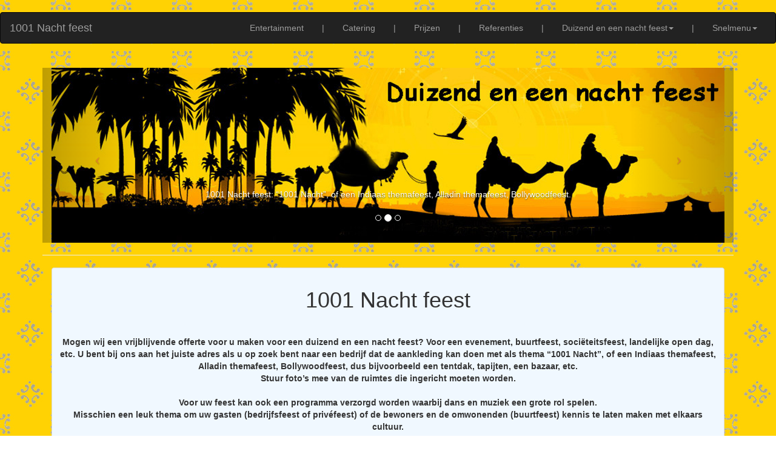

--- FILE ---
content_type: text/html
request_url: https://www.duizendeneennachtfeest.nl/1001-nacht-feest.html
body_size: 7871
content:
<!DOCTYPE html>
<html lang="nl">
<head>
<meta name="viewport" content="width=device-width, initial-scale=1.0">
<link rel="icon" href="images/duizend-en-een-nacht-feest-background/duizend-en-een-nacht-feest.png">
<meta charset="UTF-8">
<meta http-equiv="X-UA-Compatible" content="IE=edge">
<meta name="viewport" content="width=device-width, initial-scale=1">
<title>1001 Nacht feest, themafeest, themadag, party, thema avond 1001nachtfeest</title><br>
<meta name="keywords" content="1001 Nacht feest, themafeest, themadag, party, thema avond 1001nachtfeest">
<meta name="Description" content="1001 Nacht feest, themafeest, themadag, party, thema avond 1001nachtfeest">
<meta name="author" content="AstroCat.nl">
<!-- Bootstrap -->
<link rel="stylesheet" href="css/bootstrap.css">
<style type="text/css">
body {
	background-image: url(images/duizend-en-een-nacht-feest-background/duizend-en-een-nacht-feest.jpg);
	color: #000000;
	background-repeat: repeat;
}
a:link {
	color: #BB3B48;
}
a:hover {
	color: #C35C5F;
}
a:visited {
	color: #BE6449;
}
</style>

<!-- HTML5 shim and Respond.js for IE8 support of HTML5 elements and media queries -->
<!-- WARNING: Respond.js doesn't work if you view the page via file:// -->
<!--[if lt IE 9]>
      <script src="https://oss.maxcdn.com/html5shiv/3.7.2/html5shiv.min.js"></script>
      <script src="https://oss.maxcdn.com/respond/1.4.2/respond.min.js"></script>
    <![endif]-->
</head>
<!-- Plasează această etichetă în antet sau chiar înainte de eticheta corpului documentului. -->
<script src="https://apis.google.com/js/platform.js" async defer>
  {lang: 'ro'}
</script>


<body bgcolor="#FFFFFF" text="#000000">
<nav class="navbar navbar-inverse">
  <div class="container-fluid">
    <!-- Brand and toggle get grouped for better mobile display -->
    <div class="navbar-header">
      <button type="button" class="navbar-toggle collapsed" data-toggle="collapse" data-target="#inverseNavbar1" aria-expanded="false"><span class="sr-only">Toggle navigation</span><span class="icon-bar"></span><span class="icon-bar"></span><span class="icon-bar"></span></button>
      <a class="navbar-brand" href="index.html">1001 Nacht feest</a></div>
    <!-- Collect the nav links, forms, and other content for toggling -->
    <div class="collapse navbar-collapse" id="inverseNavbar1">
      <ul class="nav navbar-nav">
        <li class="active"></li>
        <li></li>
      </ul>
<ul class="nav navbar-nav navbar-right">
        <li><a href="http://www.arabisch-entertainment.nl">Entertainment</a></li>
        <li><a href="">|</a></li>
        <li><a href="http://www.catering-on-tour.nl">Catering</a></li>
          <li><a href="">|</a></li>
        <li><a href="http://www.arabischeentertainment.nl">Prijzen</a></li>
          <li><a href="">|</a></li>
        <li><a href="http://www.arabischfeest.nl">Referenties</a></li>
          <li><a href="">|</a></li>
             <li class="dropdown"><a href="#" class="dropdown-toggle" data-toggle="dropdown" role="button" aria-haspopup="true" aria-expanded="false">Duizend en een nacht feest<span class="caret"></span></a>
          <ul class="dropdown-menu">
             <li role="separator" class="divider"> 
             

 
   
    
                                                                                                              
            <li><a href="http://www.arabisch-catering.nl">Arabisch catering</a></li>
    <li><a href="http://www.waterpijp-terras-feest.nl">Waterpijp lounge te huur voor feest</a></li>
    <li><a href="http://hawaiibar.nl">Fruit waterpijp roken</a></li>
    <li><a href="http://www.buikdanseres-feest.nl">Buikdanseressen voor feesten</a></li>
    <li><a href="http://www.buikdanseres-slang.nl">Buikdanseressen met slangen</a></li>
    <li><a href="http://www.spijkerbed-fakir.nl">Fakir show voor feest</a></li>
    <li><a href="http://www.waarzegster-feest.nl">Waarzegster voor feest</a></li>
    <li><a href="http://www.marokkaanse-thee.nl">Marokkaanse thee</a></li>
    <li><a href="http://www.henna-tattoo-feest.nl">Henna tattoo voor feest</a></li>
    <li><a href="http://henna-tatoeages.nl">Glitter tatoeages</a></li>
    <li><a href="http://www.henna-feest.nl">Witte Henna Tattoos</a></li>
   
      <li><a href="http://www.schoenenpoetser-feest.nl">Schoenenpoetser voor feest</a></li>
 <li><a href="http://www.arabische-feest.nl">Oosterse décor</a></li>
 
 <li><a href="http://www.fotograaf-feest.nl">Fotograaf voor feest </a></li>
		  <li><a href="http://waterpijp-workshop.nl">Workshop voor feest</a></li>
		  <li><a href="http://www.arabische-feest.be">Marokkaanse welkomstritueel</a></li>
		  <li><a href="http://dj-voor-feest.nl">Dj bij de waterpijp</a></li>
		  <li><a href="http://kameel-te-huur.nl">Kameel te huur</a></li>
		  <li><a href="http://bollywooddanseressen.nl">Bollywood danseressen</a></li>
		  <li><a href="http://vuur-show.nl">Vuurshows voor feest</a></li>
		  <li><a href="http://shows-met-dieren.nl">Shows met dieren</a></li>
		  <li><a href="http://www.gipsy-feest.nl">Gipsy danseressen</a></li>
		  
		  <li><a href="http://www.alladin-thema-avond.nl">Oosterse drumband</a></li>
		  <li><a href="http://kamelen-te-huur.nl">Rodeo Kameel</a></li>
		  <li><a href="http://massage-voor-feest.nl">Massage voor feest</a></li>
		  <li><a href="http://www.arabisch-feest.be">Sneltekenaar voor feest</a></li>
		  <li><a href="http://arabische-entertainment.nl">Arabische Live Muziek</a></li>
		  <li><a href="http://arabischfeest.be">Arabische cocktailbar</a></li>
		  <li><a href="http://turkseijscoman.nl">Turkse ijscoman voor feest</a></li>
			  </li> </ul>
              <li><a href="">|</a></li>
        <li class="dropdown"><a href="#" class="dropdown-toggle" data-toggle="dropdown" role="button" aria-haspopup="true" aria-expanded="false">Snelmenu<span class="caret"></span></a>
          <ul class="dropdown-menu">
         
           
            <li><a href="http://www.arabischentertainment.nl">Contact gegevens van onze bedrijf</a></li>
            <li><a href="http://www.orientaalse-thema.nl">Meest voorkomende vragen Arabische feesten</a></li>
            <li><a href="http://www.duizendeneennachtfeest.nl">Fotos en videos Arabische feesten</a></li>
            <li role="separator" class="divider"></li>
            <li><a href="http://www.arabischfeest.nl">Vorige arabische feesten - referenties</a></li>
            <li><a href="http://ww.alladin-thema-feest.nl">Kortingen en pakket prijzen</a></li>
            <li><a href="http://www.catering-on-tour.nl">Catering / foodtrucks / foodlounge</a></li>
            <li><a href="http://www.artiesten-feest.nl">Artiesten feest .nl</a></li>
            <li><a href="http://www.vindhier.nl/">je vind ons via VINDHER.NL</a></li>
            
          </ul>
	</li></li>
      </ul>
    </div>
    <!-- /.navbar-collapse -->
  </div>
  <!-- /.container-fluid -->
</nav>
<nav>&nbsp;</nav>
<div id="fb-root"></div>
<script>(function(d, s, id) {
	var js, fjs = d.getElementsByTagName(s)[0];
	if (d.getElementById(id)) return;
	js = d.createElement(s); js.id = id;
	js.src = "//connect.facebook.net/nl_NL/sdk.js#xfbml=1&version=v2.5";
	fjs.parentNode.insertBefore(js, fjs);
	}(document, 'script', 'facebook-jssdk'));</script>
<div class="container">
  <div class="container-fluid"></div>
    <div class="row">
      <div class="col-xs-12 col-sm-12 col-md-12 col-lg-12">
        <div id="carousel-299058" class="carousel slide">
          <ol class="carousel-indicators">
            <li data-target="#carousel-299058" data-slide-to="0" class=""> </li>
            <li data-target="#carousel-299058" data-slide-to="1" class="active"> </li>
            <li data-target="#carousel-299058" data-slide-to="2" class=""> </li>
          </ol>
          <div class="carousel-inner">
            <div class="item"> <img class="img-responsive" src="images/duizend-en-een-nacht-feest-header/1001-nacht-feest.jpg" alt="1001 Nacht feest">
              <div class="carousel-caption">1001 Nacht feest: Mogen wij een vrijblijvende offerte voor u maken voor een 1001 Nacht feest?</div>
            </div>
            <div class="item active">
              <div class="container-fluid"><img class="img-responsive" src="images/duizend-en-een-nacht-feest-caroussel/duizend-en-een-nacht-feest-1.jpg" alt="1001 Nacht feest"></div>
              <div class="container-fluid"></div>
              <div class="carousel-caption">1001 Nacht feest: “1001 Nacht”, of een Indiaas themafeest, Alladin themafeest, Bollywoodfeest.<br><br></div>
            </div>
            <div class="item"> <img class="img-responsive" src="images/duizend-en-een-nacht-feest-caroussel/duizend-en-een-nacht-feest-2.jpg" alt="1001 Nacht feest">
              <div class="carousel-caption">1001 Nacht feest: Uw gasten zullen een fantastische feestavond beleven, helemaal in de gewenste stijl (Arabisch, Turks, Marokkaans, Bollywood/India, etc.).</div>
			  </div>
          </div>
          <a class="left carousel-control" href="#carousel-299058" data-slide="prev"><span class="icon-prev"></span></a> <a class="right carousel-control" href="#carousel-299058" data-slide="next"><span class="icon-next"></span></a></div>
      </div>
    </div>
    <hr>
</div>
<div class="container">
  <div class="row">
    <div class="col-md-12 col-lg-12">
<div class="container-fluid">
  <div class="container-fluid"></div>
<center><div class="thumbnail" style="background-color:aliceblue">
  <div class="caption">
    <center>
      <h3>1001 Nacht feest</h3>
    </center>
    <p>
        <br>
        <strong>
        <center>
Mogen wij een vrijblijvende offerte voor u maken voor een duizend en een nacht feest? Voor een evenement, buurtfeest, sociëteitsfeest, landelijke open dag, etc. U bent bij ons aan het juiste adres als u op zoek bent naar een bedrijf dat de aankleding kan doen met als thema “1001 Nacht”, of een Indiaas themafeest, Alladin themafeest, Bollywoodfeest, dus bijvoorbeeld een tentdak, tapijten, een bazaar, etc.<br>
Stuur foto’s mee van de ruimtes die ingericht moeten worden.<br><br>

Voor uw feest kan ook een programma verzorgd worden waarbij dans en muziek een grote rol spelen.<br>
Misschien een leuk thema om uw gasten (bedrijfsfeest of privéfeest) of de bewoners en de omwonenden (buurtfeest) kennis te laten maken met elkaars cultuur.<br><br>

Als u een groot, of een klein budget heeft om de dag leuk en gezellig in te richten, dan kunt u altijd contact met ons opnemen om de mogelijkheden te bespreken.<br>
Uw gasten zullen een fantastische feestavond beleven, helemaal in de gewenste stijl (Arabisch, Turks, Marokkaans, Bollywood/India, etc.). 
Voor zo’n feest hebben wij een aantal leuke en passende acts en entertainment. Er kan een Arabische bazaar of een Indiase binnenplaats worden gemaakt, waar we van alles kunnen laten gebeuren. Op onze site kunt u o.a. de volgende acts zien:<br>
Henna tattoos<br>
Fakir op spijkerbed<br>
Slangenbezweerder<br>
Schoenenpoetser (Indiaas of Arabisch naar keuze)<br>
Buikdanseressen, voor korte optredens of avondvullend (ontvangst en verschillende shows)<br>
Waarzegster (in Arabische, Gipsy of Indiase stijl)<br>
Dromenlezer (in Arabische, Gipsy of Indiase stijl)<br>
Fakir Show - voor binnen en buiten<br>
Waterpijpen(in een Arabische of Indiase setting).<br><br>
 
Soms kunnen de thema’s “1001 Nacht”,“Arabisch” en “Indiaas” redelijk door elkaar lopen. <br>
Voor ons is het van belang om te weten of het bij één bepaalde stijl moet blijven, of dat u een mix van stijlen prefereert. Sommige acts kunnen echter alleen in de Arabische, en andere uitsluitend in de Bollywood/Indiase stijl.<br>
Voor optredens op grotere feesten (vanaf 5 acts) kunnen wij vooraf bij u langskomen voor een bespreking om zo een paar ideeën op tafel te leggen en de voorwaarden met u te bespreken. Neem gerust contact met ons op.



        </center></strong></p></div></div>
</center>
<center>
  <table width="90%" border="1">
      <tbody>
        <tr> </tr>
      </tbody>
    </table>
</center>
<b>

<div class="container">
  <div class="row">
    <div class="col-md-12 col-lg-11">
<div class="container-fluid">
  <div class="container-fluid"></div>
  
  <center>
    <div class="thumbnail" style ="background-color: #ffffff;"><b><span class="thumbnail" style="background-color: #ffffff;"><img src="images/duizend-en-een-nacht-feest-principal/duizend-en-een-nacht-feest-1.jpg" alt="1001 Nacht feest" usemap="#Map" class="img-responsive">
          <map name="Map">
            <area shape="rect" coords="803,1,962,229" href="http://www.buikdanseres-feest.nl" target="new" alt="buikdanseres voor feest">
            <area shape="rect" coords="802,232,956,525" href="http://www.buikdanseres-slang.nl" target="new" alt="buikdanseres met slang">
          </map>
          <center>1001 Nacht feest</center></span>
    
     <span class="thumbnail" style="background-color: #ffffff;"><img src="images/duizend-en-een-nacht-feest-principal/duizend-en-een-nacht-feest-2.jpg" alt="1001 Nacht feest" usemap="#Map2" class="img-responsive">
     <map name="Map2">
       <area shape="rect" coords="799,1,962,278" href="http://www.henna-tattoo-feest.nl" target="new" alt="Klassieke henna tatoeages">
       <area shape="rect" coords="802,284,962,447" href="http://www.schoenenpoetser-feest.nl" target="new" alt="Schoenenpoetser voor feest">
     </map>
     <center>1001 Nacht feest</center></span>
     
     <span class="thumbnail" style="background-color: #ffffff;"><img src="images/duizend-en-een-nacht-feest-principal/duizend-en-een-nacht-feest-3.jpg" alt="1001 Nacht feest" usemap="#Map3" class="img-responsive">
     <map name="Map3">
       <area shape="rect" coords="801,-2,961,234" href="http://www.waarzegster-feest.nl/" target="new" alt="Waarzegster met eigen tent">
       <area shape="rect" coords="799,238,961,495" href="http://www.arabische-feest.nl" target="new" alt="Oosters Decor">
       <area shape="rect" coords="802,498,958,678" href="http://www.fotograaf-feest.nl" target="new" alt="Fotograaf voor feest">
     </map>
     <center>1001 Nacht feest</center></span>
     
     <span class="thumbnail" style="background-color: #ffffff;"><img src="images/duizend-en-een-nacht-feest-principal/duizend-en-een-nacht-feest-4.jpg" alt="1001 Nacht feest" usemap="#Map4" class="img-responsive">
     <map name="Map4">
       <area shape="rect" coords="804,-1,962,305" href="http://www.spijkerbed-fakir.nl" target="new" alt="Fakir show">
       <area shape="rect" coords="805,307,962,536" href="http://henna-tatoeages.nl" target="new" alt="Glitter tattoos">
       <area shape="rect" coords="803,537,967,682" href="http://waterpijp-workshop.nl" target="new" alt="Workshop voor feest">
     </map>
     <center>1001 Nacht feest</center></span></b>
      <center>
        <b></b>
      </center>
      <b><b></b></b>   </div>
    <div class="thumbnail" style="background-color:aliceblue">
      <div class="caption">
        <center>
          1001 nachten feest contact
          <br>
         
          Mobiel: <a href="tel:0629457407">06-29 457 407</a> of <a href="tel:0644508525">06-44 508 525 </a> <br>
          Tel: <a href="tel:0320769037">0320 769037</a> <br>
          E-mail: <a href="mailto:buikdans.feest@gmail.com">buikdans.feest@gmail.com</a><br>
          <br>
        </center>
            <b>
		  </b></div>
    </div>
    <b>
    <div class="thumbnail" style ="background-color: #ffffff;"><b><span class="thumbnail" style="background-color: #ffffff;"><img src="images/duizend-en-een-nacht-feest-principal/duizend-en-een-nacht-feest-5.jpg" alt="1001 Nacht feest" usemap="#Map5" class="img-responsive">
          <map name="Map5">
            <area shape="rect" coords="808,1,963,153" href="http://www.catering-on-tour.nl" target="new" alt="Catering en foodtrucks">
            <area shape="rect" coords="806,155,957,334" href="http://www.marokkaanse-thee.nl" target="new" alt="Oosters theeterras">
            <area shape="rect" coords="804,335,957,488" href="http://www.duizend-en-een-nacht-feest.be" target="new" alt="Sneltekenaar Karikaturist">
          </map>
      <center>
        1001 Nacht feest
      </center>
      </span> <span class="thumbnail" style="background-color: #ffffff;"><img src="images/duizend-en-een-nacht-feest-principal/duizend-en-een-nacht-feest-6.jpg" alt="1001 Nacht feest" width="964" height="680" usemap="#Map6" class="img-responsive">
      <map name="Map6">
        <area shape="rect" coords="802,1,960,185" href="http://www.arabische-feest.be" target="new" alt="Marokkaans welkomstritueel">
        <area shape="rect" coords="800,188,963,419" href="http://arabische-entertainment.nl" target="new" alt="Arabische live muziek">
        <area shape="rect" coords="803,426,969,689" href="http://arabischfeest.be" target="new" alt="Arabische cocktails">
      </map>
        <center>
          1001 Nacht feest
        </center>
        </span> <span class="thumbnail" style="background-color: #ffffff;"><img src="images/duizend-en-een-nacht-feest-principal/duizend-en-een-nacht-feest-7.jpg" alt="1001 Nacht feest" usemap="#Map7" class="img-responsive">
        <map name="Map7">
          <area shape="rect" coords="806,1,964,276" href="http://www.henna-feest.nl" target="new" alt="Witte henna (korte droogtijd)">
          <area shape="rect" coords="803,292,961,448" href="http://turkseijscoman.nl" target="new" alt="turkse ijs">
        </map>
          <center>
            1001 Nacht feest
          </center>
          </span> <span class="thumbnail" style="background-color: #ffffff;"><img src="images/duizend-en-een-nacht-feest-principal/duizend-en-een-nacht-feest-8.jpg" alt="1001 Nacht feest" usemap="#Map8" class="img-responsive">
          <map name="Map8"><br>
 <area shape="rect" coords="793,-20,943,257" href="http://dj-voor-feest.nl" alt="Dj voor feest">
 <area shape="rect" coords="795,262,941,538" href="http://kameel-te-huur.nl/" target="new" alt="kameel te huur">
 <area shape="rect" coords="798,542,939,724" href="http://vuur-show.nl" target="new" alt="Vuur show">
            <area shape="rect" coords="797,997,952,1144" href="http://massage-voor-feest.nl/" target="new" alt="massage voor feest"><br>
 <area shape="rect" coords="793,725,944,962" href="http://massage-voor-feest.nl/" target="new" alt="massage voor feest">
          </map>
            <center>
              1001 Nacht feest
            </center>
            </span></b>
      <center>
        <b></b>
      </center>
<center>
  <b></b>
</center>
      <b>             </b>
      <center>
        <b></b>
      </center>
      <b><b></b></b></div>
    </b>
    <nav class="navbar navbar-default">
      <div class="container-fluid">
        <!-- Brand and toggle get grouped for better mobile display -->
        <div class="navbar-header">
          <button type="button" class="navbar-toggle collapsed" data-toggle="collapse" data-target="#defaultNavbar1" aria-expanded="false"><span class="sr-only">Toggle navigation</span><span class="icon-bar"></span><span class="icon-bar"></span><span class="icon-bar"></span></button>
</div>
        <!-- Collect the nav links, forms, and other content for toggling -->
        <div class="collapse navbar-collapse" id="defaultNavbar1">
          <ul class="nav navbar-nav">
            <li class="active"></li>
            <li></li>
            <li class="dropdown"><a href="#" class="dropdown-toggle" data-toggle="dropdown" role="button" aria-haspopup="true" aria-expanded="false"><h4>Duizend en een nacht feest pagina's</h4><span class="caret"></span></a>
              <ul class="dropdown-menu">
               
                <li role="separator" class="divider"></li>
            <li><a href="1001-nacht-feest.html">1001 Nacht feest</a></li>
             <li><a href="buikdanseressen.html">Buikdanseressen</a></li>
             <li><a href="fotoshoot-met-slang.html">Fotoshoot met slang</a></li>
             <li><a href="slangenact.html">Slangenact</a></li>
             <li><a href="slangenshow.html">Slangenshow</a></li>
             <li><a href="surprise-act.html">Surprise act</a></li>
             <li><a href="waarzegster.html">Waarzegster</a></li>
             <li><a href="workshop-buikdansen.html">Workshop buikdans</a></li>
             <li><a href="zaaldecoratie-1001-nachten-feest.html">Zaaldecoratie 1001 Nachten feest</a></li>
              <li><a href="duizend-en-een-nacht-feestje.html">Duizend en een nacht feestje</a></li>
            <li><a href="duizend-en-een-nacht-evenement.html">Duizend en een nacht evenement</a></li>
             <li><a href="duizend-en-een-nacht-buurtfeest.html">Duizend en een nacht buurtfeest</a></li>
             <li><a href="duizend-en-een-nacht-societeitsfeest.html">Duizend en een nacht sociëteitsfeest</a></li>
             <li><a href="duizend-en-een-nacht-feest-landelijke-open-dag.html">Duizend en een nacht feest landelijke open dag</a></li>
             <li><a href="bedrijf-dat-de-aankleding-kan-doen-met-als-thema-1001-nacht.html">Bedrijf dat de aankleding kan doen met als thema “1001 Nacht”</a></li>
             <li><a href="indiaas-themafeest.html">Indiaas themafeest</a></li>
             <li><a href="alladin-themafeest.html">Alladin themafeest</a></li>
             <li><a href="bollywoodfeest.html">Bollywoodfeest</a></li>
             <li><a href="te-huur-tentdak-tapijten-een-bazaar.html">Te huur tentdak, tapijten, een bazaar</a></li>
               <li><a href="duizend-en-een-nacht-feest-en-muziek.html">Duizend en een nacht feest en muziek</a></li>
            <li><a href="duizend-en-een-nacht-bedrijfsfeest.html">Duizend en een nacht bedrijfsfeest</a></li>
             <li><a href="duizend-en-een-nacht-feest-privefeest.html">Duizend en een nacht feest privéfeest</a></li>
             <li><a href="duizend-en-een-nacht-feest-voor-bewoners.html">Duizend en een nacht feest voor bewoners</a></li>
             <li><a href="duizend-en-een-nacht-feest-buurtfeest.html">Duizend en een nacht feest buurtfeest</a></li>
             <li><a href="kennis-te-laten-maken-met-elkaars-cultuur-wereldfeest.html">Kennis te laten maken met elkaars cultuur wereldfeest</a></li>
             <li><a href="duizend-en-een-nacht-feest-budget.html">Duizend en een nacht feest budget</a></li>
             <li><a href="duizend-en-een-nacht-dag-leuk-en-gezellig-in-te-richten.html">Duizend en een nacht dag leuk en gezellig in te richten</a></li>
             <li><a href="duizend-en-een-nacht-feest-mogelijkheden.html">Duizend en een nacht feest mogelijkheden</a></li>
             <li><a href="duizend-en-een-nacht-feestavond.html">Duizend en een nacht feestavond</a></li>
               <li><a href="fantastische-feestavond-beleven.html">Fantastische feestavond beleven</a></li>
            <li><a href="feest-in-arabisch-stijl.html">Feest in Arabisch stijl</a></li>
             <li><a href="feest-in-turks-stijl.html">Feest in Turks stijl</a></li>
             <li><a href="feest-in-marokkaans-stijl.html">Feest in Marokkaans stijl</a></li>
             <li><a href="feest-in-bollywood-stijl.html">Feest in Bollywood stijl</a></li>
             <li><a href="feest-in-india-stijl.html">Feest in India stijl</a></li>
             <li><a href="arabische-leuke-en-passende-acts-en-entertainment.html">Arabische leuke en passende acts en entertainment</a></li>
             <li><a href="arabische-bazaar-te-huur.html">Arabische bazaar te huur </a></li>
             <li><a href="indiase-binnenplaats-kan-worden-gemaakt.html">Indiase binnenplaats kan worden gemaakt</a></li>
             <li><a href="henna-tattoos.html">Henna tattoos</a></li>
               <li><a href="fakir-op-spijkerbed.html">Fakir op spijkerbed</a></li>
            <li><a href="slangenbezweerder.html">Slangenbezweerder</a></li>
             <li><a href="schoenenpoetser.html">Schoenenpoetser </a></li>
             <li><a href="indiaans-schoenenpoetser.html">Indiaans schoenenpoetser</a></li>
             <li><a href="arabisch-schoenenpoetser.html">Arabisch schoenenpoetser</a></li>
             <li><a href="duizend-en-een-nacht-feest-buikdanseressen.html">Duizend en een nacht feest Buikdanseressen</a></li>
             <li><a href="buikdanseres-voor-korte-optredens-of-avondvullend.html">Buikdanseres voor korte optredens of avondvullend</a></li>
             <li><a href="danseressen-ontvangst-en-verschillende-shows.html">Danseressen ontvangst en verschillende shows</a></li>
             <li><a href="duizend-en-een-nacht-feest-waarzegster.html">Duizend en een nacht feest waarzegster</a></li>
             <li><a href="duizend-en-een-nacht-arabische-feest.html">Duizend en een nacht arabische feest</a></li>
               <li><a href="gipsy-of-indiase-stijl-feest.html">Gipsy of Indiase stijl feest</a></li>
            <li><a href="duizend-en-een-nacht-feest-dromenlezer.html">Duizend en een nacht feest dromenlezer</a></li>
             <li><a href="fakir-show-voor-binnen-en-buiten.html">Fakir Show voor binnen en buiten</a></li>
             <li><a href="duizend-en-een-nacht-feest-waterpijpen.html">Duizend en een nacht feest waterpijpen</a></li>
             <li><a href="arabische-of-indiase-setting-themafeest.html">Arabische of Indiase setting themafeest</a></li>
             <li><a href="thema-feest-1001-nacht.html">Thema feest 1001 Nacht</a></li>
             <li><a href="duizend-en-een-nacht-feest-arabisch-feest.html">Duizend en een nacht feest Arabisch feest</a></li>
          
                
              </ul>
            </li>
          </ul>
<ul class="nav navbar-nav navbar-right">
  <li></li>
            <li class="dropdown"><a href="#" class="dropdown-toggle" data-toggle="dropdown" role="button" aria-haspopup="true" aria-expanded="false"><h4>Sponsors</h4><span class="caret"></span></a>
              <ul class="dropdown-menu">
              <li> <a href="http://www.wat-kost-een-advocaat.nl">Wat kost een advocaat?</a> </li>
        <li> <a href="http://www.arabischefeest.nl/">Meest gestelde vragen</a></li>
        <li> <a href="http://www.biologische-friet.nl">Biologische frieten</a></li>
       <li> <a href="http://www.sampling-team.nl">Reklamebureau</a></li>
               
              </ul>
            </li>
        </ul>
        </div>
        <!-- /.navbar-collapse -->
      </div>
      <!-- /.container-fluid -->
    </nav>
<div class="thumbnail" style="background-color:aliceblue">
  <div class="caption">
        <center><label for="textfield"><h4>Social Media</h4></label><br><br>
<br>
     
Je vind ons via:  <br>
<a href="http://www.vindhier.nl">vindhier.nl</a>
    <a href="http://vindhier.nl"><img src="images/duizend-en-een-nacht-feest-background/vindhier.gif" alt="" width="104" height="80" class="img-responsive"/></a><br>
</center>
<center><div class="fb-like" data-href="http://www.duizendeneennachtfeest.nl" data-layout="standard" data-action="like" data-show-faces="true" data-share="true"></div> </center>
<center><div class="g-plusone" data-annotation="inline" data-width="300"></div></center></div>
  </div>
    <b>    </b>
  </center>
  </div> 

<center>
  <table width="90%" border="1">
    <tbody>
      <tr> </tr>
    </tbody>
  </table>
</center>
<p>&nbsp;</p>
  <div class="row">
<div class="col-md-4 col-sm-6 col-xs-6 col-lg-offset-0 col-lg-12">
  <div class="thumbnail" style ="background-color:aliceblue">
<div class="caption"> <b>
  <center>
    <h3>Sponsors</h3>
    <table>
      <tr> Catering, entertainment, foodtruck <a href="http://www.catering-feest.nl">catering-feest.nl</a>&nbsp;&nbsp;&nbsp;
        Latijnse muziek en entertainment <a href="http://www.todolatino.nl">todolatino.nl</a> </tr>
    </table>
    <br>
    <table>
     
       
        <span style="color: black">Uw bedrijf hier? Kosten €500 per jaar ex 21% BTV.
          Neem contact met ons op via E-mail:</span> <a href="mailto:tropischfeest@gmail.com"> tropischfeest@gmail.com</a> <br>
        Vertalingen en tolkdiensten <a href="http://www.romtext.nl">Vertaalbureau Romtext</a> Je vind ons via: <a href="http://www.vindhier.nl">vindhier.nl</a> <br>
        <br>
        Website nodig? <a href="http://www.astrocat.nl">astrocat.nl</a> 
    </table>
  </center>
  </b> </div>
      <center><table>
    <tr>
        <td><img src="images/duizend-en-een-nacht-feest-principal/duizend-en-een-nacht-feest.jpg" alt="1001 Nacht feest" width="500" class="img-responsive"><center>1001 Nacht feest <br>


</center></td>
        &nbsp;
        <td><img src="images/duizend-en-een-nacht-feest-bottom/1001-nacht-feest.jpg" alt="1001 Nacht feest" width="385" height="247" class="img-responsive"><center>1001 Nacht feest <br>


</center></td>
    </tr>
</table></center>
      </div>
      
  </div>
<div class="col-md-4 col-sm-6 col-xs-6 col-lg-offset-0 col-lg-12">
  <div class="thumbnail" style ="background-color:aliceblue">
<div class="caption">
  <center>
    <p>
      Wij accepteren alleen contante betaling op de datum van  het feest, of betaling vooraf op onze bankrekening,  steeds tegen afgifte van de factuur.<br>
      <b>Houdt u er rekening  mee dat wij geen betalingen achteraf accepteren. </b>      <br>
      <br>
      Bent u een evenement, een bruiloft of een groot multicultureel festival aan het organiseren? En vraagt u zich af wat het kost om een Duizend en een nacht feest te organiseren  in een zaal, tent, of in de buitenlucht neer te zetten? Wij kunnen een mooie offerte maken voor u!<br>
      <br>
      
Wij zijn beschikbaar voor optredens in:<br>
Nederland, Belgie en Duitsland en andere landen op aanvraag<br>
en verder onder andere steden zoals: <br>
<br>

Persingen

Pesse

Petten

Pey

Philippine

Piaam

Piershil

Pieterburen

Pietersbierum

Pieterzijl

Pijnacker

Pikveld

Pingjum

Plasmolen

Poederoijen

Poeldijk

Poeldonk

Polsbroek

Polsbroekerdam

Poortugaal

Poortvliet

Poppingawier

Posterholt

Prinsenbeek

Puiflijk

Punthorst

Purmer

Purmerend

Purmerland

Putbroek

Puth

Putte

Putten

Puttershoek

Pyramide





Raalte

Raamsdonk
  </p></center>
        </div>
      </div>
  </div>
</div>
  <div class="thumbnail" style="background-color:aliceblue">
   
    
   
    <center>
      Bij bellen en beantwoording van e-mails verklaart de ontvanger akkoord te zijn gegaan met de Algemene voorwaarden van Alegria feestmuziek en aanverwante bedrijven en websites. Neem contact met ons op voor meer informatie. Specifieke informatie en algemene voorwaarden voor de Shisha vindt u <a href="http://www.gogodanseres.nl/shishafeest.nl//vragen/">HIER</a>.
    </center>
    <br>
    <br>
    <center>
      <p><a href="http://kosten-van-een-band.nl/algemene-voorwaarden/index.html">Onze algemene voorwaarden vind u hier</a></p>
    </center>
  </div>
  <b>
  <div class="thumbnail" style="background-color:aliceblue">
    <center>Copyright ©2017 <a href="http://www.astrocat.nl">AstroCat</a>. All rights reserved.</center>
   
   
  </div>
  </b>
      </div>
    </div>
  </div>
 
<!-- jQuery (necessary for Bootstrap's JavaScript plugins) --> 
<script src="js/jquery-1.11.3.min.js"></script> 
<!-- Include all compiled plugins (below), or include individual files as needed --> 
<script src="js/bootstrap.js"></script>
<!-- BEGIN JIVOSITE CODE {literal} -->
<script type="text/javascript">
(function(){ var widget_id = 'Hs5bbXmttB';var d=document;var w=window;function l(){
var s = document.createElement('script'); s.type = 'text/javascript'; s.async = true; s.src = '//code.jivosite.com/script/widget/'+widget_id; var ss = document.getElementsByTagName('script')[0]; ss.parentNode.insertBefore(s, ss);}if(d.readyState=='complete'){l();}else{if(w.attachEvent){w.attachEvent('onload',l);}else{w.addEventListener('load',l,false);}}})();</script>
<!-- {/literal} END JIVOSITE CODE -->

<center><script async src="//pagead2.googlesyndication.com/pagead/js/adsbygoogle.js"></script>
<!-- 728x90, created 6/16/08 -->
<ins class="adsbygoogle"
     style="display:inline-block;width:728px;height:90px"
     data-ad-client="ca-pub-1345032136215110"
     data-ad-slot="6559439015"></ins>
<script>
(adsbygoogle = window.adsbygoogle || []).push({});
</script>
</center>
	</b></div></div></div></div></body></html>

--- FILE ---
content_type: text/html; charset=utf-8
request_url: https://accounts.google.com/o/oauth2/postmessageRelay?parent=https%3A%2F%2Fwww.duizendeneennachtfeest.nl&jsh=m%3B%2F_%2Fscs%2Fabc-static%2F_%2Fjs%2Fk%3Dgapi.lb.en.2kN9-TZiXrM.O%2Fd%3D1%2Frs%3DAHpOoo_B4hu0FeWRuWHfxnZ3V0WubwN7Qw%2Fm%3D__features__
body_size: 162
content:
<!DOCTYPE html><html><head><title></title><meta http-equiv="content-type" content="text/html; charset=utf-8"><meta http-equiv="X-UA-Compatible" content="IE=edge"><meta name="viewport" content="width=device-width, initial-scale=1, minimum-scale=1, maximum-scale=1, user-scalable=0"><script src='https://ssl.gstatic.com/accounts/o/2580342461-postmessagerelay.js' nonce="PhrxUjNVA1tk6OBwCgFfzA"></script></head><body><script type="text/javascript" src="https://apis.google.com/js/rpc:shindig_random.js?onload=init" nonce="PhrxUjNVA1tk6OBwCgFfzA"></script></body></html>

--- FILE ---
content_type: text/html; charset=utf-8
request_url: https://www.google.com/recaptcha/api2/aframe
body_size: 267
content:
<!DOCTYPE HTML><html><head><meta http-equiv="content-type" content="text/html; charset=UTF-8"></head><body><script nonce="FXu01bKi5RlBAFaFyQLg_g">/** Anti-fraud and anti-abuse applications only. See google.com/recaptcha */ try{var clients={'sodar':'https://pagead2.googlesyndication.com/pagead/sodar?'};window.addEventListener("message",function(a){try{if(a.source===window.parent){var b=JSON.parse(a.data);var c=clients[b['id']];if(c){var d=document.createElement('img');d.src=c+b['params']+'&rc='+(localStorage.getItem("rc::a")?sessionStorage.getItem("rc::b"):"");window.document.body.appendChild(d);sessionStorage.setItem("rc::e",parseInt(sessionStorage.getItem("rc::e")||0)+1);localStorage.setItem("rc::h",'1769199591874');}}}catch(b){}});window.parent.postMessage("_grecaptcha_ready", "*");}catch(b){}</script></body></html>